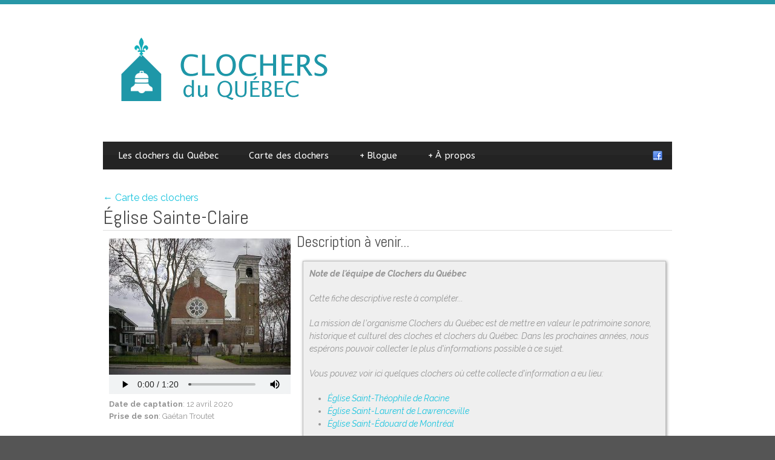

--- FILE ---
content_type: text/html; charset=UTF-8
request_url: https://clochersduquebec.com/clochers/eglise-sainte-claire
body_size: 28792
content:
<!DOCTYPE html>
<!--[if lt IE 7]><html class="no-js lt-ie9 lt-ie8 lt-ie7" lang="fr-CA"> <![endif]-->
<!--[if IE 7]><html class="no-js lt-ie9 lt-ie8" lang="fr-CA"> <![endif]-->
<!--[if IE 8]><html class="no-js lt-ie9" lang="fr-CA"> <![endif]-->
<!--[if gt IE 8]><!--> <html class="no-js" lang="fr-CA"> <!--<![endif]-->
<head>

	<!-- Basic Page Needs
  ================================================== -->
	<meta charset="UTF-8" />
	

	<!--[if lt IE 9]>
		<script src="https://html5shiv.googlecode.com/svn/trunk/html5.js"></script>
	<![endif]-->

	<!-- CSS
  ================================================== -->
	<link rel="stylesheet" href="https://clochersduquebec.com/site/wp-content/themes/clochers01/style.css" type="text/css" />
	
				<meta name="viewport" content="width=device-width, user-scalable=no">
		<link rel="stylesheet" href="https://clochersduquebec.com/site/wp-content/themes/clochers01/stylesheet/foundation-responsive.css">
		
	<!--[if IE 7]>
		<link rel="stylesheet" href="https://clochersduquebec.com/site/wp-content/themes/clochers01/stylesheet/ie7-style.css" /> 
	<![endif]-->	
	
	<link rel="shortcut icon" href="https://clochersduquebec.com/site/wp-content/uploads/favicon02.png" type="image/x-icon" /><meta property="og:image" content="https://clochersduquebec.com/site/wp-content/uploads/EgliseSainte-Claire-2_MTL-150x150.jpg"/>
	<!-- This site is optimized with the Yoast SEO plugin v14.0.4 - https://yoast.com/wordpress/plugins/seo/ -->
	<title>Église Sainte-Claire - Clochers du Québec</title>
	<meta name="robots" content="index, follow" />
	<meta name="googlebot" content="index, follow, max-snippet:-1, max-image-preview:large, max-video-preview:-1" />
	<meta name="bingbot" content="index, follow, max-snippet:-1, max-image-preview:large, max-video-preview:-1" />
	<link rel="canonical" href="https://clochersduquebec.com/clochers/eglise-sainte-claire" />
	<meta property="og:locale" content="fr_CA" />
	<meta property="og:type" content="article" />
	<meta property="og:title" content="Église Sainte-Claire - Clochers du Québec" />
	<meta property="og:url" content="https://clochersduquebec.com/clochers/eglise-sainte-claire" />
	<meta property="og:site_name" content="Clochers du Québec" />
	<meta property="article:modified_time" content="2020-05-04T01:35:07+00:00" />
	<meta property="og:image" content="https://clochersduquebec.com/site/wp-content/uploads/EgliseSainte-Claire-2_MTL.jpg" />
	<meta property="og:image:width" content="720" />
	<meta property="og:image:height" content="540" />
	<meta name="twitter:card" content="summary" />
	<meta name="twitter:creator" content="@clochersduquebec" />
	<meta name="twitter:site" content="@clochersduquebec" />
	<script type="application/ld+json" class="yoast-schema-graph">{"@context":"https://schema.org","@graph":[{"@type":"WebSite","@id":"https://clochersduquebec.com/#website","url":"https://clochersduquebec.com/","name":"Clochers du Qu\u00e9bec","description":"Patrimoine sonore","potentialAction":[{"@type":"SearchAction","target":"https://clochersduquebec.com/?s={search_term_string}","query-input":"required name=search_term_string"}],"inLanguage":"fr-CA"},{"@type":"ImageObject","@id":"https://clochersduquebec.com/clochers/eglise-sainte-claire#primaryimage","inLanguage":"fr-CA","url":"https://clochersduquebec.com/site/wp-content/uploads/EgliseSainte-Claire-2_MTL.jpg","width":720,"height":540,"caption":"\u00c9glise Sainte-Claire"},{"@type":"WebPage","@id":"https://clochersduquebec.com/clochers/eglise-sainte-claire#webpage","url":"https://clochersduquebec.com/clochers/eglise-sainte-claire","name":"\u00c9glise Sainte-Claire - Clochers du Qu\u00e9bec","isPartOf":{"@id":"https://clochersduquebec.com/#website"},"primaryImageOfPage":{"@id":"https://clochersduquebec.com/clochers/eglise-sainte-claire#primaryimage"},"datePublished":"2020-04-29T23:59:55+00:00","dateModified":"2020-05-04T01:35:07+00:00","breadcrumb":{"@id":"https://clochersduquebec.com/clochers/eglise-sainte-claire#breadcrumb"},"inLanguage":"fr-CA","potentialAction":[{"@type":"ReadAction","target":["https://clochersduquebec.com/clochers/eglise-sainte-claire"]}]},{"@type":"BreadcrumbList","@id":"https://clochersduquebec.com/clochers/eglise-sainte-claire#breadcrumb","itemListElement":[{"@type":"ListItem","position":1,"item":{"@type":"WebPage","@id":"https://clochersduquebec.com/","url":"https://clochersduquebec.com/","name":"Clochers du Qu\u00e9bec"}},{"@type":"ListItem","position":2,"item":{"@type":"WebPage","@id":"https://clochersduquebec.com/clochers","url":"https://clochersduquebec.com/clochers","name":"Clochers"}},{"@type":"ListItem","position":3,"item":{"@type":"WebPage","@id":"https://clochersduquebec.com/clochers/eglise-sainte-claire","url":"https://clochersduquebec.com/clochers/eglise-sainte-claire","name":"\u00c9glise Sainte-Claire"}}]}]}</script>
	<!-- / Yoast SEO plugin. -->


<link rel='dns-prefetch' href='//fonts.googleapis.com' />
<link rel='dns-prefetch' href='//s.w.org' />
<link rel="alternate" type="application/rss+xml" title="Clochers du Québec &raquo; Flux" href="https://clochersduquebec.com/feed" />
<link rel="alternate" type="application/rss+xml" title="Clochers du Québec &raquo; Flux des commentaires" href="https://clochersduquebec.com/comments/feed" />
		<script type="text/javascript">
			window._wpemojiSettings = {"baseUrl":"https:\/\/s.w.org\/images\/core\/emoji\/12.0.0-1\/72x72\/","ext":".png","svgUrl":"https:\/\/s.w.org\/images\/core\/emoji\/12.0.0-1\/svg\/","svgExt":".svg","source":{"concatemoji":"https:\/\/clochersduquebec.com\/site\/wp-includes\/js\/wp-emoji-release.min.js?ver=5.4.18"}};
			/*! This file is auto-generated */
			!function(e,a,t){var n,r,o,i=a.createElement("canvas"),p=i.getContext&&i.getContext("2d");function s(e,t){var a=String.fromCharCode;p.clearRect(0,0,i.width,i.height),p.fillText(a.apply(this,e),0,0);e=i.toDataURL();return p.clearRect(0,0,i.width,i.height),p.fillText(a.apply(this,t),0,0),e===i.toDataURL()}function c(e){var t=a.createElement("script");t.src=e,t.defer=t.type="text/javascript",a.getElementsByTagName("head")[0].appendChild(t)}for(o=Array("flag","emoji"),t.supports={everything:!0,everythingExceptFlag:!0},r=0;r<o.length;r++)t.supports[o[r]]=function(e){if(!p||!p.fillText)return!1;switch(p.textBaseline="top",p.font="600 32px Arial",e){case"flag":return s([127987,65039,8205,9895,65039],[127987,65039,8203,9895,65039])?!1:!s([55356,56826,55356,56819],[55356,56826,8203,55356,56819])&&!s([55356,57332,56128,56423,56128,56418,56128,56421,56128,56430,56128,56423,56128,56447],[55356,57332,8203,56128,56423,8203,56128,56418,8203,56128,56421,8203,56128,56430,8203,56128,56423,8203,56128,56447]);case"emoji":return!s([55357,56424,55356,57342,8205,55358,56605,8205,55357,56424,55356,57340],[55357,56424,55356,57342,8203,55358,56605,8203,55357,56424,55356,57340])}return!1}(o[r]),t.supports.everything=t.supports.everything&&t.supports[o[r]],"flag"!==o[r]&&(t.supports.everythingExceptFlag=t.supports.everythingExceptFlag&&t.supports[o[r]]);t.supports.everythingExceptFlag=t.supports.everythingExceptFlag&&!t.supports.flag,t.DOMReady=!1,t.readyCallback=function(){t.DOMReady=!0},t.supports.everything||(n=function(){t.readyCallback()},a.addEventListener?(a.addEventListener("DOMContentLoaded",n,!1),e.addEventListener("load",n,!1)):(e.attachEvent("onload",n),a.attachEvent("onreadystatechange",function(){"complete"===a.readyState&&t.readyCallback()})),(n=t.source||{}).concatemoji?c(n.concatemoji):n.wpemoji&&n.twemoji&&(c(n.twemoji),c(n.wpemoji)))}(window,document,window._wpemojiSettings);
		</script>
		<style type="text/css">
img.wp-smiley,
img.emoji {
	display: inline !important;
	border: none !important;
	box-shadow: none !important;
	height: 1em !important;
	width: 1em !important;
	margin: 0 .07em !important;
	vertical-align: -0.1em !important;
	background: none !important;
	padding: 0 !important;
}
</style>
	<link rel='stylesheet' id='style-custom-css'  href='https://clochersduquebec.com/site/wp-content/themes/clochers01/style-custom.css?ver=5.4.18' type='text/css' media='all' />
<link rel='stylesheet' id='Google-Font-ABeeZee-css'  href='https://fonts.googleapis.com/css?family=ABeeZee%3An%2Ci%2Cb%2Cbi&#038;subset=latin&#038;ver=5.4.18' type='text/css' media='all' />
<link rel='stylesheet' id='Google-Font-Abel-css'  href='https://fonts.googleapis.com/css?family=Abel%3An%2Ci%2Cb%2Cbi&#038;subset=latin&#038;ver=5.4.18' type='text/css' media='all' />
<link rel='stylesheet' id='Google-Font-Droid+Serif-css'  href='https://fonts.googleapis.com/css?family=Droid+Serif%3An%2Ci%2Cb%2Cbi&#038;subset=latin&#038;ver=5.4.18' type='text/css' media='all' />
<link rel='stylesheet' id='Google-Font-Raleway-css'  href='https://fonts.googleapis.com/css?family=Raleway%3An%2Ci%2Cb%2Cbi&#038;subset=latin&#038;ver=5.4.18' type='text/css' media='all' />
<link rel='stylesheet' id='wp-block-library-css'  href='https://clochersduquebec.com/site/wp-includes/css/dist/block-library/style.min.css?ver=5.4.18' type='text/css' media='all' />
<link rel='stylesheet' id='superfish-css'  href='https://clochersduquebec.com/site/wp-content/themes/clochers01/stylesheet/superfish.css?ver=5.4.18' type='text/css' media='all' />
<link rel='stylesheet' id='fancybox-css'  href='https://clochersduquebec.com/site/wp-content/themes/clochers01/stylesheet/fancybox.css?ver=5.4.18' type='text/css' media='all' />
<link rel='stylesheet' id='fancybox-thumbs-css'  href='https://clochersduquebec.com/site/wp-content/themes/clochers01/stylesheet/jquery.fancybox-thumbs.css?ver=5.4.18' type='text/css' media='all' />
<script type='text/javascript' src='https://clochersduquebec.com/site/wp-includes/js/jquery/jquery.js?ver=1.12.4-wp'></script>
<script type='text/javascript' src='https://clochersduquebec.com/site/wp-includes/js/jquery/jquery-migrate.min.js?ver=1.4.1'></script>
<script type='text/javascript' src='https://clochersduquebec.com/site/wp-content/themes/clochers01/javascript/jquery.fitvids.js?ver=1.0'></script>
<link rel='https://api.w.org/' href='https://clochersduquebec.com/wp-json/' />
<link rel="EditURI" type="application/rsd+xml" title="RSD" href="https://clochersduquebec.com/site/xmlrpc.php?rsd" />
<link rel="wlwmanifest" type="application/wlwmanifest+xml" href="https://clochersduquebec.com/site/wp-includes/wlwmanifest.xml" /> 
<meta name="generator" content="WordPress 5.4.18" />
<link rel='shortlink' href='https://clochersduquebec.com/?p=814' />
<link rel="alternate" type="application/json+oembed" href="https://clochersduquebec.com/wp-json/oembed/1.0/embed?url=https%3A%2F%2Fclochersduquebec.com%2Fclochers%2Feglise-sainte-claire" />
<link rel="alternate" type="text/xml+oembed" href="https://clochersduquebec.com/wp-json/oembed/1.0/embed?url=https%3A%2F%2Fclochersduquebec.com%2Fclochers%2Feglise-sainte-claire&#038;format=xml" />
<script>
  (function(i,s,o,g,r,a,m){i['GoogleAnalyticsObject']=r;i[r]=i[r]||function(){
  (i[r].q=i[r].q||[]).push(arguments)},i[r].l=1*new Date();a=s.createElement(o),
  m=s.getElementsByTagName(o)[0];a.async=1;a.src=g;m.parentNode.insertBefore(a,m)
  })(window,document,'script','//www.google-analytics.com/analytics.js','ga');

  ga('create', 'UA-45715274-1', 'clochersduquebec.com');
  ga('send', 'pageview');

</script>	
<!--[if lt IE 9]>
<style type="text/css">
	div.shortcode-dropcap.circle,
	div.anythingSlider .anythingControls ul a, .flex-control-nav li a, 
	.nivo-controlNav a, ls-bottom-slidebuttons a{
		z-index: 1000;
		position: relative;
		behavior: url(https://clochersduquebec.com/site/wp-content/themes/clochers01/stylesheet/ie-fix/PIE.php);
	}
	div.top-search-wrapper .search-text{ width: 185px; }
	div.top-search-wrapper .search-text input{ float: right; }
	div.logo-right-text-content { width: 400px !important; }
	
	span.hover-link, span.hover-video, span.hover-zoom{ display: none !important; }
	
	.portfolio-media-wrapper:hover span{ display: block !important; }
	.blog-media-wrapper:hover span{ display: block !important; }	
</style>
<![endif]-->
	
	<script type="text/javascript" src="https://maps.googleapis.com/maps/api/js?key=AIzaSyAeUcY1k2oErvKeH1w3gNXj_rd0QKAN9SA"></script>
	<script type="text/javascript" src="https://cdnjs.cloudflare.com/ajax/libs/js-marker-clusterer/1.0.0/markerclusterer.js"></script>
	
</head>
<body data-rsssl=1 class="clochers-template-default single single-clochers postid-814">
<div class="body-outer-wrapper">
	<div class="body-wrapper boxed-style">
		
		<div class="top-navigation-wrapper boxed-style"></div>
		<div class="header-wrapper container main">
				
			<!-- Get Logo -->
			<div class="logo-wrapper">
				<a href="https://clochersduquebec.com"><img src="https://clochersduquebec.com/site/wp-content/uploads/master-logo2.png" alt=""/></a>			</div>
			<div class="logo-right-text"></div>
			<!-- Navigation -->
			<div class="clear"></div>
			<div class="gdl-navigation-wrapper">
				<div class="responsive-menu-wrapper"><select id="menu-menu-principal" class="menu dropdown-menu"><option value="" class="blank">&#8212; Main Menu &#8212;</option><option class="menu-item menu-item-type-custom menu-item-object-custom menu-item-home menu-item-299 menu-item-depth-0" value="https://clochersduquebec.com">Les clochers du Québec</option>
<option class="menu-item menu-item-type-custom menu-item-object-custom menu-item-921 menu-item-depth-0" value="https://clochersduquebec.com/carte-des-clochers">Carte des clochers</option>
<option class="menu-item menu-item-type-post_type menu-item-object-page menu-item-has-children menu-item-407 menu-item-depth-0" value="https://clochersduquebec.com/blogue">Blogue</option>	<option class="menu-item menu-item-type-taxonomy menu-item-object-category menu-item-449 menu-item-depth-1" value="https://clochersduquebec.com/categorie/liens-thematiques/fonderies">- Fonderies</option>
	<option class="menu-item menu-item-type-taxonomy menu-item-object-category menu-item-450 menu-item-depth-1" value="https://clochersduquebec.com/categorie/liens-thematiques/sonneries">- Sonneries</option>
	<option class="menu-item menu-item-type-post_type menu-item-object-page menu-item-298 menu-item-depth-1" value="https://clochersduquebec.com/code-et-langage-de-cloches">- Code et langage de cloches</option>

<option class="menu-item menu-item-type-custom menu-item-object-custom menu-item-has-children menu-item-35 menu-item-depth-0" value="#">À propos</option>	<option class="menu-item menu-item-type-post_type menu-item-object-page menu-item-352 menu-item-depth-1" value="https://clochersduquebec.com/nous-joindre">- Nous joindre</option>
	<option class="menu-item menu-item-type-post_type menu-item-object-page menu-item-579 menu-item-depth-1" value="https://clochersduquebec.com/equipe">- L&#8217;équipe</option>
	<option class="menu-item menu-item-type-post_type menu-item-object-post menu-item-415 menu-item-depth-1" value="https://clochersduquebec.com/lappel-tous-de-stephane-lariviere">- L&#8217;appel à tous de Stéphane Larivière</option>
	<option class="menu-item menu-item-type-post_type menu-item-object-page menu-item-387 menu-item-depth-1" value="https://clochersduquebec.com/plan-du-site">- Plan du site</option>

</select></div><div class="clear"></div><div class="navigation-wrapper"><div id="main-superfish-wrapper" class="menu-wrapper"><ul id="menu-menu-principal-1" class="sf-menu"><li id="menu-item-299" class="menu-item menu-item-type-custom menu-item-object-custom menu-item-home menu-item-299"><a href="https://clochersduquebec.com">Les clochers du Québec</a></li>
<li id="menu-item-921" class="menu-item menu-item-type-custom menu-item-object-custom menu-item-921"><a href="https://clochersduquebec.com/carte-des-clochers">Carte des clochers</a></li>
<li id="menu-item-407" class="menu-item menu-item-type-post_type menu-item-object-page menu-item-has-children menu-item-407"><a href="https://clochersduquebec.com/blogue">Blogue</a>
<ul class="sub-menu">
	<li id="menu-item-449" class="menu-item menu-item-type-taxonomy menu-item-object-category menu-item-449"><a href="https://clochersduquebec.com/categorie/liens-thematiques/fonderies">Fonderies</a></li>
	<li id="menu-item-450" class="menu-item menu-item-type-taxonomy menu-item-object-category menu-item-450"><a href="https://clochersduquebec.com/categorie/liens-thematiques/sonneries">Sonneries</a></li>
	<li id="menu-item-298" class="menu-item menu-item-type-post_type menu-item-object-page menu-item-298"><a href="https://clochersduquebec.com/code-et-langage-de-cloches">Code et langage de cloches</a></li>
</ul>
</li>
<li id="menu-item-35" class="menu-item menu-item-type-custom menu-item-object-custom menu-item-has-children menu-item-35"><a href="#">À propos</a>
<ul class="sub-menu">
	<li id="menu-item-352" class="menu-item menu-item-type-post_type menu-item-object-page menu-item-352"><a href="https://clochersduquebec.com/nous-joindre">Nous joindre</a></li>
	<li id="menu-item-579" class="menu-item menu-item-type-post_type menu-item-object-page menu-item-579"><a href="https://clochersduquebec.com/equipe">L&#8217;équipe</a></li>
	<li id="menu-item-415" class="menu-item menu-item-type-post_type menu-item-object-post menu-item-415"><a href="https://clochersduquebec.com/lappel-tous-de-stephane-lariviere">L&#8217;appel à tous de Stéphane Larivière</a></li>
	<li id="menu-item-387" class="menu-item menu-item-type-post_type menu-item-object-page menu-item-387"><a href="https://clochersduquebec.com/plan-du-site">Plan du site</a></li>
</ul>
</li>
</ul></div><div id="gdl-social-icon" class="social-wrapper"><div class="social-icon-wrapper"><div class="social-icon"><a target="_blank" href="https://www.facebook.com/clochersduquebec/"><img src="https://clochersduquebec.com/site/wp-content/themes/clochers01/images/icon/social-icon/facebook.png" alt="facebook"/></a></div></div></div><div class="clear"></div></div>				<div class="clear"></div>
			</div>
			
		</div> <!-- header wrapper container -->
		
		<div class="content-wrapper container main">
		
		<div id="post-814" class="post-814 clochers type-clochers status-publish has-post-thumbnail hentry">
	<div class="page-wrapper single-blog ">
					
		<!--starting the content-->
		<div class="row gdl-page-row-wrapper">
			
			<div class="gdl-page-left mb0 twelve columns">
			
			<div class="row">
			
			<div class="gdl-page-item mb0 pb20 gdl-blog-full twelve columns">
			
							<div class="blog-content-wrapper">
					

					<a href="https://clochersduquebec.com/carte-des-clochers">← Carte des clochers</a>
					<h1 class="blog-title">Église Sainte-Claire</h1>

										
					<div style="display: table-cell;float:left !important; display: inline-block !important;min-width: 240px">
						
						<img width="300" height="225" src="https://clochersduquebec.com/site/wp-content/uploads/EgliseSainte-Claire-2_MTL-300x225.jpg" class="inline-block-thumbnail wp-post-image" alt="Église Sainte-Claire" srcset="https://clochersduquebec.com/site/wp-content/uploads/EgliseSainte-Claire-2_MTL-300x225.jpg 300w, https://clochersduquebec.com/site/wp-content/uploads/EgliseSainte-Claire-2_MTL-400x300.jpg 400w, https://clochersduquebec.com/site/wp-content/uploads/EgliseSainte-Claire-2_MTL.jpg 720w" sizes="(max-width: 300px) 100vw, 300px" />						
						<!-- début lecteur audio -->
						<div class="audio_player">
							
														
														
							<audio controls controlsList="nodownload" autobuffer style="width: 100%">
								
								<source src="https://clochersduquebec.com/site/wp-content/uploads/CDQ200412_24-01_SainteClaire_Verdun_MTRtoWEB.ogg" type="audio/ogg" />
								<source src="https://clochersduquebec.com/site/wp-content/uploads/CDQ200412_24-01_SainteClaire_Verdun_MTRtoWEB.mp3" type="audio/mpeg" />
														
								<a href="https://clochersduquebec.com/site/wp-content/uploads/CDQ200412_24-01_SainteClaire_Verdun_MTRtoWEB.mp3" title="Click to open" id="f-html5audio-01"></a>
								
								<script type="text/javascript">AudioPlayer.embed("f-html5audio-01", {soundFile: "https://clochersduquebec.com/site/wp-content/uploads/CDQ200412_24-01_SainteClaire_Verdun_MTRtoWEB.mp3"});</script>	
												
							</audio>
							
														
						</div>
						<!-- fin lecteur audio -->
						
						<div class="meta-infos">
							
														
							<strong>Date de captation</strong>: 12 avril 2020							
														
							<br />
							
														
								<p><strong>Prise de son</strong>: Gaétan Troutet</p>
							
													
														
							<strong>Municipalité</strong>: Montréal							
														
							<br />
							
														
							<strong>Région</strong>: 
							Montréal							
														
							<br />
							
														
							<br />
							
														
							<br /><br />
							
						
						</div>
						
											
								<h3 class='social-share-title'>Réseaux sociaux</h3>
						
								<div class="social-shares"><ul>			<li>
				<a href="http://www.facebook.com/share.php?u=https://clochersduquebec.com/clochers/eglise-sainte-claire" target="_blank">
					<img class="no-preload" src="https://clochersduquebec.com/site/wp-content/themes/clochers01/images/icon/social-icon-m/facebook.png">
				</a>
			</li>
						<li>
				<a href="http://twitter.com/home?status=Église%20Sainte-Claire%20-%20https://clochersduquebec.com/clochers/eglise-sainte-claire" target="_blank">
					<img class="no-preload" src="https://clochersduquebec.com/site/wp-content/themes/clochers01/images/icon/social-icon-m/twitter.png">
				</a>
			</li>
						<li>
				<a href="http://pinterest.com/pin/create/button/?url=https://clochersduquebec.com/clochers/eglise-sainte-claire&media=https://clochersduquebec.com/site/wp-content/uploads/EgliseSainte-Claire-2_MTL.jpg" class="pin-it-button" count-layout="horizontal" onclick="javascript:window.open(this.href,'', 'menubar=no,toolbar=no,resizable=yes,scrollbars=yes,height=300,width=600');return false;">
					<img class="no-preload" src="https://clochersduquebec.com/site/wp-content/themes/clochers01/images/icon/social-icon-m/pinterest.png">
				</a>	
			</li>
			</ul></div>						
								<div class='clear'></div>
					
												
					</div>

					<!--blog content-->
					<div class="blog-content" style="display: table-cell;">
						
										
						<h2>Description à venir...</h2>
						
						<div style="border:1px solid #bfbfbf;font-size: 14px;background-color: #efefef;padding: 10px;margin: 10px; font-style:italic; margin-bottom: 20px; box-shadow: 1px 1px 5px;">
							
							<p><strong>Note de l'équipe de Clochers du Québec</strong></p>
							
							<p>Cette fiche descriptive reste à compléter...</p> 
	
							<p>La mission de l'organisme Clochers du Québec est de mettre en valeur le patrimoine sonore, historique et culturel des cloches et clochers du Québec. Dans les prochaines années, nous espérons pouvoir collecter le plus d'informations possible à ce sujet.</p>
	
							<p>Vous pouvez voir ici quelques clochers où cette collecte d'information a eu lieu:</p>
	
							<ul>
								<li><a href="https://clochersduquebec.com/clochers/eglise-saint-theophile" target="_blank">Église Saint-Théophile de Racine</a></li>
								<li><a href="https://clochersduquebec.com/clochers/eglise-saint-laurent-de-lawrenceville" target="_blank">Église Saint-Laurent de Lawrenceville</a></li>
								<li><a href="https://clochersduquebec.com/clochers/eglise-saint-edouard" target="_blank">Église Saint-Édouard de Montréal</a></li>
							</ul>
							
							<p></p>
	
							<p>Merci de nous aider dans notre mission!</p>
	
							<p>Vous avez des informations au sujet de ce clocher? Contactez-nous via: <a href="mailto:captation@clochersduquebec.com">captation@clochersduquebec.com</a></p>
						
						</div>
						
										
						
									
											</div>

										<div class="clear"></div>
					
				</div>

				<div class="comment-wrapper">
					
					<!-- Check Authorize -->
<!-- Comment List -->
<!-- Comment Form -->
					
				</div>
					
			</div>
							</div><!--end of gdl-page-item-->
			
						
			<div class="clear"></div>	
					
		</div><!--row-->
		
	</div><!--gdl-page-left-->

						
			<div class="clear"></div>
			
			</div><!--row-->

		<div class="clear"></div>
		
	</div> <!-- page wrapper -->
	
</div> <!-- post class -->

<script>
	// Ajust audio_player with with featured image width
	jQuery( document ).ready(function() {
    	var image_width = jQuery('.inline-block-thumbnail').width();
    	jQuery('.audio_player').css('width', image_width);
	});
</script>

		</div> <!-- content wrapper -->
		<div class="footer-top-bar boxed-style"></div>

				
		<div class="footer-wrapper boxed-style">

		<!-- Get Footer Widget -->
							<div class="container footer-container">
				<div class="footer-widget-wrapper">
					<div class="row">
						<div class="three columns gdl-footer-1 mb0"></div><div class="three columns gdl-footer-2 mb0"></div><div class="three columns gdl-footer-3 mb0"></div><div class="three columns gdl-footer-4 mb0"></div>						<div class="clear"></div>
					</div> <!-- close row -->
				</div>
			</div> 
		
		<!-- Get Copyright Text -->
							<div class="copyright-outer-wrapper boxed-style">
				<div class="container copyright-container">
					<div class="copyright-wrapper">
						<div class="copyright-left">
														
							
							<p>©2026				
					Clochers du Québec ••• Web design: <a href="http://thundra.ca" target="_blank"><b>Thundra Multimédia</b></a>
					
				</p>

						</div> 
						<div class="copyright-right">
													</div> 
						<div class="clear"></div>
					</div>
				</div>
			</div>
				</div><!-- footer wrapper -->
	</div> <!-- body wrapper -->
</div> <!-- body outer wrapper -->
	
<script type="text/javascript">jQuery(document).ready(function(){});</script>	<script>
		var getElementsByClassName=function(a,b,c){if(document.getElementsByClassName){getElementsByClassName=function(a,b,c){c=c||document;var d=c.getElementsByClassName(a),e=b?new RegExp("\\b"+b+"\\b","i"):null,f=[],g;for(var h=0,i=d.length;h<i;h+=1){g=d[h];if(!e||e.test(g.nodeName)){f.push(g)}}return f}}else if(document.evaluate){getElementsByClassName=function(a,b,c){b=b||"*";c=c||document;var d=a.split(" "),e="",f="http://www.w3.org/1999/xhtml",g=document.documentElement.namespaceURI===f?f:null,h=[],i,j;for(var k=0,l=d.length;k<l;k+=1){e+="[contains(concat(' ', @class, ' '), ' "+d[k]+" ')]"}try{i=document.evaluate(".//"+b+e,c,g,0,null)}catch(m){i=document.evaluate(".//"+b+e,c,null,0,null)}while(j=i.iterateNext()){h.push(j)}return h}}else{getElementsByClassName=function(a,b,c){b=b||"*";c=c||document;var d=a.split(" "),e=[],f=b==="*"&&c.all?c.all:c.getElementsByTagName(b),g,h=[],i;for(var j=0,k=d.length;j<k;j+=1){e.push(new RegExp("(^|\\s)"+d[j]+"(\\s|$)"))}for(var l=0,m=f.length;l<m;l+=1){g=f[l];i=false;for(var n=0,o=e.length;n<o;n+=1){i=e[n].test(g.className);if(!i){break}}if(i){h.push(g)}}return h}}return getElementsByClassName(a,b,c)},
			dropdowns = getElementsByClassName( 'dropdown-menu' );
		for ( i=0; i<dropdowns.length; i++ )
			dropdowns[i].onchange = function(){ if ( this.value != '' ) window.location.href = this.value; }
	</script>
	<script type='text/javascript' src='https://clochersduquebec.com/site/wp-content/themes/clochers01/javascript/superfish.js?ver=1.0'></script>
<script type='text/javascript' src='https://clochersduquebec.com/site/wp-content/themes/clochers01/javascript/supersub.js?ver=1.0'></script>
<script type='text/javascript' src='https://clochersduquebec.com/site/wp-content/themes/clochers01/javascript/hoverIntent.js?ver=1.0'></script>
<script type='text/javascript' src='https://clochersduquebec.com/site/wp-content/themes/clochers01/javascript/jquery.easing.js?ver=1.0'></script>
<script type='text/javascript'>
/* <![CDATA[ */
var ATTR = {"enable":"enable","width":"80","height":"45"};
/* ]]> */
</script>
<script type='text/javascript' src='https://clochersduquebec.com/site/wp-content/themes/clochers01/javascript/jquery.fancybox.js?ver=1.0'></script>
<script type='text/javascript' src='https://clochersduquebec.com/site/wp-content/themes/clochers01/javascript/jquery.fancybox-media.js?ver=1.0'></script>
<script type='text/javascript' src='https://clochersduquebec.com/site/wp-content/themes/clochers01/javascript/jquery.fancybox-thumbs.js?ver=1.0'></script>
<script type='text/javascript' src='https://clochersduquebec.com/site/wp-content/themes/clochers01/javascript/gdl-scripts.js?ver=1.0'></script>
<script type='text/javascript' src='https://clochersduquebec.com/site/wp-content/themes/clochers01/javascript/gmap-locator.js?ver=1.0'></script>
<script type='text/javascript' src='https://clochersduquebec.com/site/wp-includes/js/wp-embed.min.js?ver=5.4.18'></script>

</body>
</html>

--- FILE ---
content_type: text/javascript
request_url: https://clochersduquebec.com/site/wp-content/themes/clochers01/javascript/gmap-locator.js?ver=1.0
body_size: 5056
content:
/* GOOGLE MAPS
*****************************************************************/
//alert('Google Map loaded');
var markers = [];
var displayInfoWindow = 0; //boolean for displaying infoWindow on load

function clochersRenderMap(index, element, singleMarker) {
	
	element = jQuery(element);
	
	var bounds = new google.maps.LatLngBounds();
			
	var map = new google.maps.Map(element.get(0), {
		zoom: parseInt(element.attr('data-zoom')),
		scrollwheel: false,
		disableDefaultUI: true,
		mapTypeId: google.maps.MapTypeId.ROADMAP,
		mapTypeControl: false,
		mapTypeControlOptions: {
		 	style: google.maps.MapTypeControlStyle.DROPDOWN_MENU,
		 	position: google.maps.ControlPosition.TOP_CENTER
		},
		zoomControl: true,
		zoomControlOptions: {
		 	position: google.maps.ControlPosition.LEFT_TOP
		},
		scaleControl: true,
		streetViewControl: true,
		streetViewControlOptions: {
			position: google.maps.ControlPosition.RIGHT_TOP
		}
	});

	var lat = element.attr('data-lat')
	var lng = element.attr('data-lng')
	
	if (lat) lat = parseFloat(lat)
	if (lng) lng = parseFloat(lng)

	if (lat && lng) {
		map.setCenter(new google.maps.LatLng(lat, lng))
	}

	var grayscale = element.hasClass('js-map-grayscale')
	
	if (grayscale) {
		grayscale = [{
			featureType: 'water',
			elementType: 'all',
			stylers: [{ hue: '#afe6fb' }, { saturation: -40 }, { lightness: 60 }, {visibility: 'on' }]
		}, {
			featureType: 'landscape',
			elementType: 'all',
			stylers: [{ hue: '#fff6e6' }, { saturation: -20 }, { lightness: -7 }, { visibility: 'on' }]
		}, {
			featureType: 'road',
			elementType: 'all',
			stylers: [{ hue: '#cc0000'}, { saturation: 180 }, { lightness: 0 }, { visibility: 'on' }]
		}, {
			featureType: 'road.highway',
			elementType: 'all',
			stylers: [{ hue: '#ffffff' }, { saturation: -100 }, { lightness: 0 }, { visibility: 'on'}]
		}, {
			featureType: 'poi',
			elementType: 'all',
			stylers: [{ hue: '#e6e7e8' }, { saturation: -90 }, { lightness: 57 }, { visibility: 'on' }]
		}, {
			featureType: 'administrative',
			elementType: 'all',
			stylers: [{ hue: '#6d6e71' }, { saturation: 2 }, { lightness: -15 }, { visibility: 'on' }]
		}, {
			featureType: 'transit',
			elementType: 'all',
			stylers: [{ hue: '#939598' }, { saturation: 2 }, { lightness: -22 }, { visibility: 'on' }]
		}];
		map.setOptions({
			styles: grayscale
		})
	}
	
	var center;
	
	function calculateCenter() {
		center = map.getCenter();
	}
	
	google.maps.event.addDomListener(map, 'idle', function() {
		calculateCenter();
	});
	
	google.maps.event.addDomListener(window, 'resize', function() {
		map.setCenter(center);
	});
	
	var infowindow = new google.maps.InfoWindow();

	var clusterStyles = [{
    	textColor: 'white',
		url: 'https://www.clochersduquebec.com/site/wp-content/themes/clochers01/images/clochers-cluster02.png',
		height: 53,
		width: 52,
  	}];

	var mcOptions = { 
		gridSize: 10, 
		maxZoom: 9, 
		styles: clusterStyles
	};

	jQuery('.js-marker').each(function(index, element) {

		element = jQuery(element)
		
		var storeName = element.attr('id')
		var lat = parseFloat(element.attr('data-lat'), 10)
		var lng = parseFloat(element.attr('data-lng'), 10)
		var icon = element.attr('data-icon')
		var name = element.attr('data-name')
		var pict = element.attr('data-pict')
		var mp3 = element.attr('data-mp3')
		var ogg = element.attr('data-ogg')
		var phone = element.attr('data-phone')
		var link = element.attr('data-link')
		var link_img = element.attr('data-link-img')
		var link_img_root = element.attr('data-link-img-root')
		var position = new google.maps.LatLng(lat, lng)
		
		var contentString = '<div class="scrollFix" style="">'
			+ '<div class="map-tt-inner"></div>'
			+ '<div class="map-data-name"><a href="' + link + '">' + name + '</a></div>'
			+ '<div class="map-data-pict"><img src="' + pict +'" /></div>'
			+'<div class="map-data-audio"><audio controls controlsList="nodownload" autobuffer style="width: 100%"><source src="' + ogg + '" type="audio/ogg" /><source src="' + mp3 + '" type="audio/mpeg" /><a href="' + mp3 + '" title="Click to open" id="f-html5audio-01"></a><script type="text/javascript">AudioPlayer.embed("f-html5audio-01", {soundFile: "' + mp3 + '"});</script></audio></div>';
			+ '</div>';
			+ '</div>';

		var marker = new google.maps.Marker({
			map: map,
			position: position,
			icon: new google.maps.MarkerImage(
				icon, 
				null,
				new google.maps.Point(0, 0),
				new google.maps.Point(20, 59)
			),
			content : contentString
		});
		
		//markers[element.attr('id')] = marker;
		markers.push(marker);

		bounds.extend(marker.position);
	
		if(displayInfoWindow) {
			
			infowindow.setContent(marker.content);
			infowindow.open(map, marker);
		
		} else {
			
			google.maps.event.addListener(marker, 'click', function() {
				
				infowindow.setContent(marker.content);
				infowindow.open(map, this);
				
			});
			
		}
		
		if(lat && lng)  {
			
		} else {
			map.fitBounds(bounds);
		}
		
	})
	
	if(!singleMarker)
	var markerCluster = new MarkerClusterer(map, markers, mcOptions);
		
}

--- FILE ---
content_type: text/plain
request_url: https://www.google-analytics.com/j/collect?v=1&_v=j102&a=1564757555&t=pageview&_s=1&dl=https%3A%2F%2Fclochersduquebec.com%2Fclochers%2Feglise-sainte-claire&ul=en-us%40posix&dt=%C3%89glise%20Sainte-Claire%20-%20Clochers%20du%20Qu%C3%A9bec&sr=1280x720&vp=1280x720&_u=IEBAAAABAAAAACAAI~&jid=1297309707&gjid=691937138&cid=1398180335.1769084311&tid=UA-45715274-1&_gid=401651947.1769084311&_r=1&_slc=1&z=1177386915
body_size: -452
content:
2,cG-QZPTHBR8X1